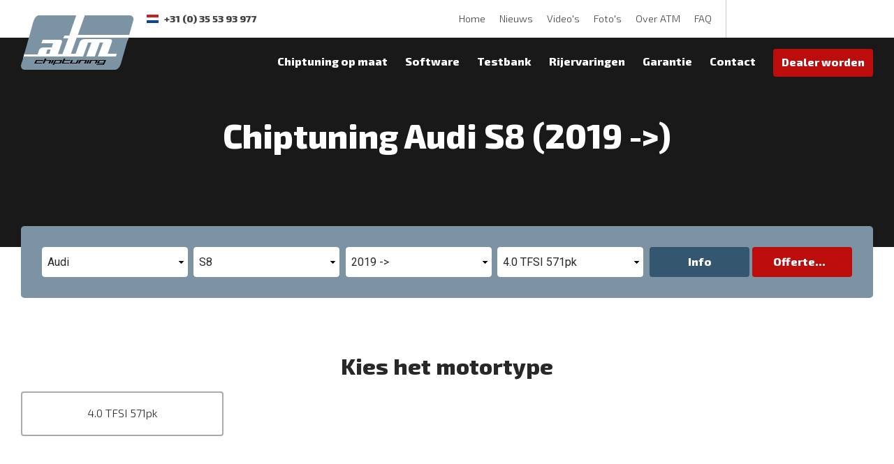

--- FILE ---
content_type: text/html; charset=UTF-8
request_url: https://www.atm-chiptuning.com/chiptuning/audi-s8-2019-g/
body_size: 4623
content:
<!DOCTYPE html>
<html lang="nl" class="products no-js">
<head>
	<meta charset="utf-8">
	<title>Chiptuning Audi S8 | ATM-Chiptuning</title>

    <script>
        var html = document.querySelector('html');
        html.className = html.className.replace('no-js', '');
    </script>

	<meta name="author" content="ATM-Chiptuning">
	<meta name="description" content="Na chiptuning van uw Audi S8 (2019 ->) heeft u meer acceleratie, pit en souplesse in uw Audi.">
	<meta name="keywords" content="Chiptuning Audi S8 2019 ->, Audi S8 2019 -> chiptuning, chip-tuning Audi S8 2019 ->">
	
	<meta property="og:title" content="Chiptuning Audi S8 | ATM-Chiptuning" />
	<meta property="og:type" content="website" />
	<meta property="og:url" content="https://www.atm-chiptuning.com/chiptuning/audi-s8-2019-g/" />
	<meta property="og:description" content="Na chiptuning van uw Audi S8 (2019 ->) heeft u meer acceleratie, pit en souplesse in uw Audi." />
	<meta property="og:site_name" content="ATM-Chiptuning" />
	<meta property="og:locale" content="nl_NL" />
	<meta property="og:image" content="https://www.atm-chiptuning.com/media/img/atm-chiptuning_logo_og.png" />

	<meta name="facebook-domain-verification" content="iztwpgftdq6r83g99ltxol6os0v21g" />

	<link rel="canonical" href="https://www.atm-chiptuning.com/chiptuning/audi-s8-2019-g/">
	

	<!-- Icons -->
	<link rel="icon" type="image/png" href="/favicon.png">
	<meta name="theme-color" content="#7b93a3">

	<!-- Responsive & mobiel meta tags -->
	<meta name="HandheldFriendly" content="True">
	<meta name="MobileOptimized" content="320">
	<meta name="viewport" content="width=device-width, initial-scale=1.0, minimum-scale=1.0, maximum-scale=1.0, shrink-to-fit=no">

	<!-- Stylesheets -->
	<link rel="stylesheet" href="https://fonts.googleapis.com/css?family=Exo+2:300,300i,800,800i|Roboto:300,300i,400,400i,700,700i&display=swap">
    <link rel="stylesheet" href="https://cdnjs.cloudflare.com/ajax/libs/font-awesome/4.7.0/css/font-awesome.min.css">
	<link rel="stylesheet" href="/media/css/app.css?id=5505272ef86e8f8c2d12">

	<!-- TrustBox script -->
	<script type="text/javascript" src="//widget.trustpilot.com/bootstrap/v5/tp.widget.bootstrap.min.js" async></script>
	<!-- End TrustBox script -->

	
			<script type="application/ld+json">
				{"@context":{"@vocab":"https:\/\/schema.org","@base":"https:\/\/www.atm-chiptuning.com"},"@graph":[{"@type":"BreadcrumbList","@id":"#crumbs"},{"@id":"#crumbs","itemListElement":{"@type":"ListItem","position":1,"item":{"@id":"https:\/\/www.atm-chiptuning.com\/","name":"Home"}}},{"@id":"#crumbs","itemListElement":{"@type":"ListItem","position":2,"item":{"@id":"https:\/\/www.atm-chiptuning.com\/chiptuning\/","name":"Chiptuning"}}},{"@type":"Product","name":"Chiptuning Audi S8 (2019 ->)","description":"Het chiptunen van uw Audi S8 (2019 ->) geeft u meer acceleratie, pit en souplesse in uw Audi. ATM-Chiptuning is bij uitstek het beste adres voor een chiptuning van uw Audi S8 (2019 ->). ATM is hierin uniek omdat zij zelf aansturingssoftware voor onder andere Audi ontwikkelen. U kunt uitgaan van duurzame, betrouwbare en veilige chiptuning van uw Audi S8 (2019 ->) bij ATM.","url":"https:\/\/www.atm-chiptuning.com","brand":{"@type":"Brand","name":"ATM Chiptuning"},"manufacturer":{"@type":"Organization","name":"ATM Chiptuning","url":"https:\/\/www.atm-chiptuning.com"}},{"@id":"#crumbs","itemListElement":{"@type":"ListItem","position":3,"item":{"@id":"https:\/\/www.atm-chiptuning.com\/chiptuning\/audi\/","name":"Audi"}}},{"@id":"#crumbs","itemListElement":{"@type":"ListItem","position":4,"item":{"@id":"https:\/\/www.atm-chiptuning.com\/chiptuning\/audi-s8\/","name":"S8"}}},{"@id":"#crumbs","itemListElement":{"@type":"ListItem","position":5,"item":{"@id":"https:\/\/www.atm-chiptuning.com\/chiptuning\/audi-s8-2019-g\/","name":"2019 -&gt;"}}},{"@type":"LocalBusiness","@id":"#business","name":"ATM-Chiptuning","email":"info@atm-chiptuning.com","url":"https:\/\/www.atm-chiptuning.com","description":"ATM-Chiptuning","image":"https:\/\/www.atm-chiptuning.com\/media\/img\/atm-chiptuning_logo.png","address":[{"@type":"PostalAddress","name":"ATM-Chiptuning Nederland","telephone":"+31 (0) 35 53 93 977","postalCode":"3752LV","streetAddress":"Edisonweg 16","addressLocality":"Bunschoten-Spakenburg","addressCountry":"NL"},{"@type":"PostalAddress","name":"ATM-Chiptuning Baarn - Ontwikkelcentrum","telephone":"+31 (0) 35 53 93 977","postalCode":"3741 LR","streetAddress":"Baarnschedijk 6 C1","addressLocality":"Baarn","addressCountry":"NL"}]},{"@id":"#business","aggregateRating":{"@type":"AggregateRating","ratingCount":"395","reviewCount":"395","bestRating":5,"worstRating":1,"ratingValue":"4.70"}}]}
			</script>
		

	
					<script>(function(w,d,s,l,i){w[l]=w[l]||[];w[l].push({"gtm.start":
					new Date().getTime(),event:"gtm.js"});var f=d.getElementsByTagName(s)[0],
					j=d.createElement(s),dl=l!="dataLayer"?"&l="+l:"";j.async=true;j.src=
					"https://www.googletagmanager.com/gtm.js?id="+i+dl;f.parentNode.insertBefore(j,f);
					})(window,document,"script","dataLayer","GTM-N8Q9V9S");</script>
				
</head>

<body>

				<noscript><iframe src="https://www.googletagmanager.com/ns.html?id=GTM-N8Q9V9S"
				height="0" width="0" style="display:none;visibility:hidden"></iframe></noscript>
			

<div class="Top">
    <div class="Container Clear">
        <div class="Top__left">
            <div class="Top__logo">
                <a href="https://www.atm-chiptuning.com" title="ATM-Chiptuning"><img src="/media/img/svg/atm-chiptuning_logo.png" alt="ATM-Chiptuning" title="ATM-Chiptuning"></a>
            </div>
			<div class="Top__contact">
				
        <div class="Top__contact__tel Top__contact__tel--nl">+31 (0) 35 53 93 977<span></span></div>
        
    
            </div>
            <div class="Top__contactDesktop">
            	
        <div class="Top__contact__tel Top__contact__tel--nl">+31 (0) 35 53 93 977<span></span></div>
        
    
            </div>
        </div>
        <div class="Top__right">
            <nav class="Nav-extra">
                <ul>
                    <li><a href="https://www.atm-chiptuning.com/" title="Chiptuning van uw benzine- en/of diesel auto vanaf &euro; 299" data-type="secondary">Home</a></li>
<li><a href="https://www.atm-chiptuning.com/nieuws/" title="Nieuws" data-type="secondary">Nieuws</a></li>
<li><a href="https://www.atm-chiptuning.com/videos/" title="Chiptuning Video&#x27;s | ATM Testbank" data-type="secondary">Video&#x27;s</a></li>
<li><a href="https://www.atm-chiptuning.com/fotos/" title="Foto&#x27;s" data-type="secondary">Foto&#x27;s</a></li>
<li><a href="https://www.atm-chiptuning.com/atm-chiptuning/" title="Over ATM Chiptuning, waar chiptunen voor betere prestaties zorgt" data-type="secondary">Over ATM</a><ul>
<li><a href="https://www.atm-chiptuning.com/atm-chiptuning/team/" title="Team" data-type="secondary">Team</a></li>
</ul></li>
<li><a href="https://www.atm-chiptuning.com/vragen-chiptuning/" title="Vragen Chiptuning" data-type="secondary">FAQ</a><ul>
<li><a href="https://www.atm-chiptuning.com/vragen-chiptuning/wat-is-chiptuning/" title="Wat is chiptuning" data-type="secondary">Wat is chiptuning</a></li>
</ul></li>

                </ul>
            </nav>
            <div class="Top-reviews">
				<!-- TrustBox widget - Micro Combo -->
				<div class="trustpilot-widget" data-locale="nl-NL" data-template-id="5419b6ffb0d04a076446a9af" data-businessunit-id="5c926ded51e35e000148f360" data-style-height="20px" data-style-width="100%" data-theme="light" data-text-color="##424242">
				  <a href="https://nl.trustpilot.com/review/www.atm-chiptuning.com" target="_blank" rel="noopener">Trustpilot</a>
				</div>
				<!-- End TrustBox widget -->
			</div>
            <a class="TopBtnMobile TopBtnMobile--quote" href="https://www.atm-chiptuning.com/contact-atm/prijsofferte-chiptuning/" title="Offerte">
				<span class="hide">Offerte</span>
			</a>
			
    	<a class="TopBtnMobile TopBtnMobile--contact nl" href="tel:+31 (0) 35 53 93 977" title="+31 (0) 35 53 93 977"></a>
    
			<div class="menu-trigger">
				<span></span>
				Menu
			</div>
        </div>
    </div>
</div>

<div class="SmallTop">
	<div class="SmallTop__right">
	</div>
</div>

<nav class="Nav-main">
    <div class="Container Clear">
        <ul>
            <li><a href="https://www.atm-chiptuning.com/chiptuning-op-maat/" title="Chiptuning op maat" data-type="primary">Chiptuning op maat</a><ul>
<li><a href="https://www.atm-chiptuning.com/chiptuning-op-maat/chiptuning-methoden/" title="Chiptuning methoden" data-type="secondary">Chiptuning methoden</a></li>
</ul></li>
<li><a href="https://www.atm-chiptuning.com/software-ontwikkeling/" title="Software ontwikkeling" data-type="primary">Software</a></li>
<li><a href="https://www.atm-chiptuning.com/testbank/" title="Testbank" data-type="primary">Testbank</a></li>
<li><a href="https://www.atm-chiptuning.com/rijervaringen/" title="Rijervaringen van vele ATM-Chiptuning klanten" data-type="primary">Rijervaringen</a></li>
<li><a href="https://www.atm-chiptuning.com/garantie-en-service/" title="Garantie &amp; service" data-type="primary">Garantie</a></li>
<li><a href="https://www.atm-chiptuning.com/contact-atm/" title="Contact ATM-Chiptuning" data-type="primary">Contact</a><ul>
<li><a href="https://www.atm-chiptuning.com/contact-atm/prijsofferte-chiptuning/" title="Prijsofferte Chiptuning" data-type="primary">Prijsofferte Chiptuning</a></li>
</ul></li>

			<li class="dealerButton"><a class="btn" href="https://atm-performance.com/" title="Dealer worden" target="_blank">Dealer worden</a></li>
        </ul>
    </div>
</nav>

<div class="Header-small Header-small--products" data-path="https://cdn-api.dyno-chiptuningfiles.com/%folder%/02/%folder%/makes/header/%folder%/banner-audi-6778.jpg" data-size-1="2000" data-size-2="1700" data-size-3="1400" data-size-4="1100">
			<div class="Container">
				<h1>Chiptuning Audi S8 (2019 ->)</h1>
			</div>
		</div>
	


	<div class="Quicksearch">
		<div class="Container">
			<form class="Clear" data-typeloader-src="/typeloader.php?ses=1">
				<div class="Quicksearch__options">
					<select name="brand_id" class="typeloader-brand_id" data-default-lbl="Kies uw merk" data-value="2">
						<option>Kies uw merk</option>
					</select>
					<select name="model_id" class="typeloader-model_id" data-default-lbl="Kies uw model" data-value="26">
						<option>Kies uw model</option>
					</select>
					<select name="generation_id" class="typeloader-generation_id" data-default-lbl="Kies de generatie" data-value="2403">
						<option>Kies de generatie</option>
					</select>
					<select name="product_id" class="typeloader-product_id" data-default-lbl="Kies het motortype" data-value="">
						<option>Kies het motortype</option>
					</select>
				</div>
				<div class="Quicksearch__button">
					<a href="https://www.atm-chiptuning.com/chiptuning/" title="Meer informatie" class="btn btn--alternate typeloader-item-btn" data-baseurl="https://www.atm-chiptuning.com/chiptuning/">Info</a>
					<a href="https://www.atm-chiptuning.com/contact-atm/prijsofferte-chiptuning/" title="Chiptuning offerte aanvragen" class="btn typeloader-offerte-btn" data-baseurl="https://www.atm-chiptuning.com/contact-atm/prijsofferte-chiptuning/">Offerte</a>
				</div>
			</form>
		</div>
	</div>


<main class="Main">
	
				<div class="Chiptuning-step Add-border">
					<div class="Container Clear">
						<h2 class="text-center">Kies het motortype</h2>
						<div class="Chiptuning-options">
			<a class="btn btn--ghost Chiptuning-options__item" href="https://www.atm-chiptuning.com/chiptuning/audi-s8-40-tfsi-571pk/" title="Chiptuning Audi S8 4.0 TFSI 571pk">4.0 TFSI 571pk</a></div></div></div>
				<div class="Sectionrow Sectionrow-80-20">
					<div class="Container Clear">
						<div class="Sectionrow-80-20__left">
							<h2>Chiptuning Audi S8 (&nbsp;2019 ->&nbsp;)</h2>

<p>Het chiptunen van uw <strong>Audi S8 (&nbsp;2019 ->&nbsp;)</strong> geeft u meer acceleratie, pit en souplesse in uw Audi. ATM-Chiptuning is bij uitstek het beste adres voor een chiptuning van uw Audi S8 (&nbsp;2019 ->&nbsp;). ATM is hierin uniek omdat zij zelf aansturingssoftware voor onder andere Audi ontwikkelen. U kunt uitgaan van duurzame, betrouwbare en veilige chiptuning van uw Audi S8 (&nbsp;2019 ->&nbsp;) bij ATM.</p>

<h3>Maatwerk chiptuning van uw Audi S8 (&nbsp;2019 ->&nbsp;) zorgt voor;</h3>

<ul>
	<li>Meer vermogen;</li>
	<li>Merkbaar meer trekkracht;</li>
	<li>In veel gevallen minder brandstofverbruik.</li>
</ul>

<p>Chiptuning van uw Audi S8 (&nbsp;2019 ->&nbsp;) bij ATM is verantwoord aangezien onze tuning experts alleen werken met eigen gemodificeerde &eacute;n veilige aansturingssoftware welke rekening houdt met de fabrieks veiligheidsmarges. Bovendien beschikt ATM over moderne testfaciliteiten.</p>
						</div>
						<div class="Sectionrow-80-20__right">
							
		<div class="ChiptuningImage ChiptuningImage--brand" title="Chiptuning Audi S8 (2019 ->)">
			<img src="https://cdn-api.dyno-chiptuningfiles.com/2020/01/27/makes/image/big/chiptuning-audi-39.jpg" alt="Chiptuning Audi S8 (2019 ->)" title="Chiptuning Audi S8 (2019 ->)">
		</div>
		<h2>Chiptuning op maat</h2>
		<ul class="checkboxes">
			<li>Uitlezen van de auto met diagnose apparatuur</li><li>Uitlezen van de standaard motorsoftware</li><li>Meten van de auto in de huidige toestand incl. datalog</li><li>Schrijven van het chiptuning programma</li><li>Meten van de auto in de aangepast toestand incl. datalog</li><li>Eventueel fijn afstellen indien dit nodig is</li><li>Testrit op de weg met datalog voor een laatste check</li>
		</ul>
	
						</div>
					</div>
				</div>
			

	

	

	

	
</main>


				<div class="Crumbs">
					<div class="Container Clear">
						<span>
							<a href="https://www.atm-chiptuning.com/" title="Home">
								<span">Home</span>
							</a>
						</span>
			
				<span>
					<a href="https://www.atm-chiptuning.com/chiptuning/" title="Chiptuning">
						<span>Chiptuning</span>
					</a>
				</span>
			
				<span>
					<a href="https://www.atm-chiptuning.com/chiptuning/audi/" title="Chiptuning Audi">
						<span>Audi</span>
					</a>
				</span>
			
				<span>
					<a href="https://www.atm-chiptuning.com/chiptuning/audi-s8/" title="Chiptuning Audi S8">
						<span>S8</span>
					</a>
				</span>
			
				<span class="last">
					<span>
						<span>2019 -&gt;</span>
					</span>
				</span>
			</div></div>

<footer class="Footer">
    <div class="Container Clear">
        <div class="Footer__left">
            <div class="Footer-contact">
                <div class="Heading--h3">Contactgegevens</div>
                <div class="Footer-contact__nl">
                    ATM-Chiptuning Nederland<br>
                    Edisonweg 16<br />
					3752LV Bunschoten-Spakenburg
                </div>
                <div class="Footer-contact__be">
                    Telefoon: +31 (0) 35 53 93 977<br>
                    E-mail: <a href="/cdn-cgi/l/email-protection#046d6a626b4465706929676c6d7470716a6d6a632a676b69" title="info@atm-chiptuning.com"><span class="__cf_email__" data-cfemail="026b6c646d4263766f2f616a6b7276776c6b6c652c616d6f">[email&#160;protected]</span></a>
                </div>
            </div>
        </div>
        <div class="Footer__right">
            <div class="Footer-dealer">
                
		<div class="Heading--h3">Dealer worden?</div>
		<div class="Footer-dealer__text">Wenst u meer omzet te realiseren en uw klanten een aantrekkelijk product aan te bieden? Denkt u dan eens aan de vele voordelen van chiptuning.</div>
		<a class="btn btn--ghost" href="https://atm-performance.com/" title="Ja, ik wil dealer worden" target="_blank">Ja, ik wil dealer worden</a>
	
            </div>
        </div>
    </div>
</footer>

<div class="Footer-bar">
    <div class="Container Clear">
        <div class="Footer-links">
        	&copy; 2026 ATM-Chiptuning <span>|</span> <a href="https://www.atm-chiptuning.com/sitemap/" title="Sitemap">Sitemap</a> <span>|</span> <a href="https://www.atm-chiptuning.com/media/uploads/file/algemene-voorwaarden-atm.pdf" title="Algemene voorwaarden">Algemene voorwaarden</a> <span>|</span> <a href="https://www.atm-chiptuning.com/privacy/" title="Privacy">Privacy</a> <span>|</span> <a href="https://www.atm-chiptuning.com/disclaimer/" title="Disclaimer">Disclaimer</a>
        </div>
        <div class="Footer-social">
            
		<a class="Footer-social__link Footer-social__link--youtube" href="https://www.youtube.com/user/ATMNL" title="Volg ons op YouTube" target="_blank"></a>
		<a class="Footer-social__link Footer-social__link--facebook" href="https://www.facebook.com/Atmchiptuning/" title="Volg ons op Facebook" target="_blank"></a>
		<a class="Footer-social__link Footer-social__link--instagram" href="https://www.instagram.com/atm_chiptuning/" title="Volg ons op Instagram" target="_blank"></a>
	
        </div>
    </div>
</div>

<div style="display: none;">
	<nav class="jpanel-responsive-menu">
		<ul>
			<li><a href="https://www.atm-chiptuning.com/" title="Chiptuning van uw benzine- en/of diesel auto vanaf &euro; 299" data-type="secondary">Home</a></li>
<li><a href="https://www.atm-chiptuning.com/chiptuning-op-maat/" title="Chiptuning op maat" data-type="primary">Chiptuning op maat</a><ul>
<li><a href="https://www.atm-chiptuning.com/chiptuning-op-maat/chiptuning-methoden/" title="Chiptuning methoden" data-type="secondary">Chiptuning methoden</a></li>
</ul></li>
<li><a href="https://www.atm-chiptuning.com/software-ontwikkeling/" title="Software ontwikkeling" data-type="primary">Software</a></li>
<li><a href="https://www.atm-chiptuning.com/testbank/" title="Testbank" data-type="primary">Testbank</a></li>
<li><a href="https://www.atm-chiptuning.com/rijervaringen/" title="Rijervaringen van vele ATM-Chiptuning klanten" data-type="primary">Rijervaringen</a></li>
<li><a href="https://www.atm-chiptuning.com/garantie-en-service/" title="Garantie &amp; service" data-type="primary">Garantie</a></li>
<li><a href="https://www.atm-chiptuning.com/nieuws/" title="Nieuws" data-type="secondary">Nieuws</a></li>
<li><a href="https://www.atm-chiptuning.com/videos/" title="Chiptuning Video&#x27;s | ATM Testbank" data-type="secondary">Video&#x27;s</a></li>
<li><a href="https://www.atm-chiptuning.com/fotos/" title="Foto&#x27;s" data-type="secondary">Foto&#x27;s</a></li>
<li><a href="https://www.atm-chiptuning.com/atm-chiptuning/" title="Over ATM Chiptuning, waar chiptunen voor betere prestaties zorgt" data-type="secondary">Over ATM</a><ul>
<li><a href="https://www.atm-chiptuning.com/atm-chiptuning/team/" title="Team" data-type="secondary">Team</a></li>
</ul></li>
<li><a href="https://www.atm-chiptuning.com/vragen-chiptuning/" title="Vragen Chiptuning" data-type="secondary">FAQ</a><ul>
<li><a href="https://www.atm-chiptuning.com/vragen-chiptuning/wat-is-chiptuning/" title="Wat is chiptuning" data-type="secondary">Wat is chiptuning</a></li>
</ul></li>
<li><a href="https://www.atm-chiptuning.com/contact-atm/" title="Contact ATM-Chiptuning" data-type="primary">Contact</a><ul>
<li><a href="https://www.atm-chiptuning.com/contact-atm/prijsofferte-chiptuning/" title="Prijsofferte Chiptuning" data-type="primary">Prijsofferte Chiptuning</a></li>
</ul></li>

			<li class="dealerButton"><a class="btn" href="https://atm-performance.com/" title="Dealer worden" target="_blank">Dealer worden</a></li>
		</ul>
	</nav>
</div>


<!-- Javascript -->
<script data-cfasync="false" src="/cdn-cgi/scripts/5c5dd728/cloudflare-static/email-decode.min.js"></script><script src="/media/js/app.js?id=afa65072c765fb9d5760"></script>

</body>
</html>

--- FILE ---
content_type: application/javascript
request_url: https://prism.app-us1.com/?a=801010601&u=https%3A%2F%2Fwww.atm-chiptuning.com%2Fchiptuning%2Faudi-s8-2019-g%2F
body_size: 123
content:
window.visitorGlobalObject=window.visitorGlobalObject||window.prismGlobalObject;window.visitorGlobalObject.setVisitorId('506eb741-6755-4073-8b00-34e63bd49c94', '801010601');window.visitorGlobalObject.setWhitelistedServices('tracking', '801010601');